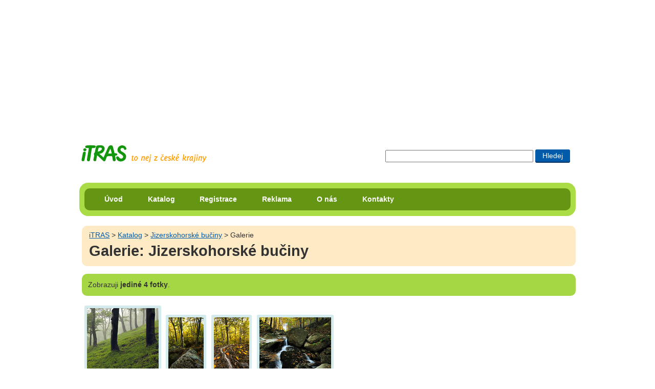

--- FILE ---
content_type: text/html; charset=UTF-8
request_url: https://itras.cz/jizerskohorske-buciny/galerie/
body_size: 6712
content:
<!DOCTYPE HTML PUBLIC "-//W3C//DTD HTML 4.01//EN" "http://www.w3.org/TR/html4/strict.dtd">
<html lang="cs">
<head><title>Galerie: Jizerskohorské bučiny | největší rezervace Jizerských hor</title>
<meta http-equiv="Content-Type" content="text/html; charset=UTF-8">
<meta name="Robots" content="index,follow">
<meta http-equiv="Content-Style-Type" content="text/css">
<meta http-equiv="Content-Script-Type" content="text/javascript">
<link rel="shortcut icon" href="/favicon.ico">
<meta http-equiv="imagetoolbar" content="no">
<meta name="description" content="Zobrazení fotogalerie pro objekt: Jizerskohorské bučiny - Nejrozsáhlejší rezervace v CHKO Jizerské hory. Dochovaly se tu jedny z největších přírodě blízkých lesů s převahou bučin v Čechách.">
<link rel="stylesheet" type="text/css" href="/styly/hlavni.css?v=1766466027" media="screen,projection">
<link rel="stylesheet" href="/styly/tisk.css" type="text/css" media="print">
<!--[if lt IE 7]><style type="text/css" media="screen">@import url("/styly/ie.css");</style><![endif]-->
<!--[if IE 7]><style type="text/css" media="screen">@import url("/styly/ie7.css");</style><![endif]-->
<link rel="stylesheet" type="text/css" href="https://fonts.googleapis.com/css?family=Roboto+Condensed:400,700" media="screen,projection">
<script src="/js/jquery-1.6.1.min.js" type="text/javascript"></script></head>
<body id="bdgal">
<div id="dvstranka">
<div id="dvRekl" style="max-height:250px;"><!-- id="dvRekl" style="max-height:250px;"--><script type="text/javascript"><!--
google_ad_client = "ca-pub-8203693586441153";  /* banner na miste reklamy volnenohy a itinerare */
    google_ad_slot = "9386789428";
    google_ad_width = 970;
    google_ad_height = 250;
//--></script>
<script type="text/javascript" src="https://pagead2.googlesyndication.com/pagead/show_ads.js"></script>
</div>
    <div id="dvIti">
       
    <H2 class="h2logo"><a id="hlogo" href="/" title="přejít na úvodní stranu portálu iTRAS"><span>iTRAS - Váš spolehlivý průvodce na cestách</span></a></H2>



<form id="cse-search-box"  action="/vyhledavani">
<div>
<input type="text" title="Zadej slovo či slova pro vyhledání"  maxlength="120" class="txhledat" name="dotaz">
<input type="submit" title="Hledat zadaná slova" class="bthledat" value="Hledej">
</div>
</form>
  <br class="vm">
</div><!--id="dvIti" -->	
<div id="dvmenu" class="rounded rc-method-border rc-compact rc-radius-17"><div id="dvulmenu" class="rounded rc-radius-10"><ul id="ulmenu"><li><a href="/" title="Úvodní strana cestovatelského portálu iTRAS">Úvod</a></li><li><a href="/katalog/" title="Katalog možností pro využití volného času v České republice">Katalog</a></li><li><a href="/registrace/" title="Registrace na tomto portále">Registrace</a></li><li><a href="/reklama/" title="Inzerce na portále iTRAS">Reklama</a></li><li><a href="/o-nas/" title="Informace o portálu iTRAS a jeho provozovatelích">O nás</a></li><li><a href="/kontakty/" title="Kontaktní informace portálu iTRAS">Kontakty</a></li>
</ul><!--ulmenu--></div><!--dvulmenu--></div><!--dvmenu--><br class="vm">
<div id="dvobsah">
<div id="foto"><div  class="dvdrobek rounded"><a class="t1" href="/" title="Přejít na úvodní stránku portálu iTRAS">iTRAS</a> &gt; <a href="/katalog/">Katalog</a> &gt; <a href="/jizerskohorske-buciny/" title="Zobrazit detail objektu Jizerskohorské bučiny">Jizerskohorské bučiny</a> &gt; Galerie<H1>Galerie: Jizerskohorské bučiny</H1></div></div><!--id=foto--><p class="hn1 rounded"><span>Zobrazuji</span> <strong>jediné 4 fotky</strong>.</p><a class="aimg_ft" href="/jizerskohorske-buciny/galerie/18352/" title="Jizerskohorské &hellip; (zobrazit v plné velikosti)"><img alt="Jizerskohorské &hellip;" src="/fotogalerie/jizerskohorske-buciny/male/jizersko-horske-buciny-lukas-hampl-001.jpg" width="140" height="140"></a><a class="aimg_ft" href="/jizerskohorske-buciny/galerie/18351/" title="Jizerskohorské &hellip; (zobrazit v plné velikosti)"><img alt="Jizerskohorské &hellip;" src="/fotogalerie/jizerskohorske-buciny/male/jizersko-horske-buciny-jiri-castka-002.jpg" width="69" height="103"></a><a class="aimg_ft" href="/jizerskohorske-buciny/galerie/18350/" title="Jizerskohorské &hellip; (zobrazit v plné velikosti)"><img alt="Jizerskohorské &hellip;" src="/fotogalerie/jizerskohorske-buciny/male/jizersko-horske-buciny-jiri-castka-001.jpg" width="69" height="103"></a><a class="aimg_ft" href="/jizerskohorske-buciny/galerie/18353/" title="Jizerskohorské &hellip; (zobrazit v plné velikosti)"><img alt="Jizerskohorské &hellip;" src="/fotogalerie/jizerskohorske-buciny/male/jizersko-horske-buciny-petra-menclova-001.jpg" width="140" height="103"></a><br class="vm">
<div class="dvkat"><img src="/fotogalerie/jizerskohorske-buciny/male/jizersko-horske-buciny-lukas-hampl-001.jpg" alt="Jizerskohorské bučiny" height="140" width="140"><div><H4><a href="/jizerskohorske-buciny/" title="Zobrazit detail objektu Jizerskohorské bučiny">Jizerskohorské bučiny</a></H4><p><strong>největší rezervace Jizerských hor</strong> — Nejrozsáhlejší rezervace v CHKO Jizerské hory. Dochovaly se tu jedny z největších přírodě blízkých lesů s převahou bučin v Čechách.
</p>
</div><hr><br class="vm"></div><!--dvkat-->
</div><!--dvobsah-->




    <div id="dvpata" class="rounded rc-method-border rc-compact rc-radius-17">
    <p class="rounded rc-radius-10"><em>© 2009–2026 iTRAS. Všechna práva vyhrazena.</em><span class="web"><a href="http://www.Ladzo.cz/" title="Osobní prezentace Vladimíra Novotného programátora těchto stránek">webdesign</a>: Ladzo.cz</span><br class="vm"> </p>    </div><!--id=dvpata-->
        </div><!-- dvstranka -->
    <script type="text/javascript">//make_corners();
       /*
       if ($.browser.msie && $.browser.version.mb_substr(0,1)<7) {
           $('.rounded').nocorner();
           $('.rc-radius-13').uncorner();
           $('.rc-radius-10').uncorner();
           $('.rc-radius-17').uncorner();
         
        }else
        {
           $('.rounded').corner('10px');
           $('.rc-radius-13').corner('13px');
           $('.rc-radius-10').corner('10px');
           $('.rc-radius-17').corner('17px');
        }  
         */
    
    </script>
     <!--Stránka se načetla za 0.0209 sekund-->
    <!--google analytics-->
    <script type="text/javascript" src="https://www.google-analytics.com/ga.js"></script>
    <script type="text/javascript"> 
    var pageTracker = _gat._getTracker("UA-8556230-1"); 
    pageTracker._initData(); 
    pageTracker._trackPageview(); 
    </script>
   </body>
    </html>
  

--- FILE ---
content_type: text/html; charset=utf-8
request_url: https://www.google.com/recaptcha/api2/aframe
body_size: 267
content:
<!DOCTYPE HTML><html><head><meta http-equiv="content-type" content="text/html; charset=UTF-8"></head><body><script nonce="Vqdd3UXEKTmILgrpO39awg">/** Anti-fraud and anti-abuse applications only. See google.com/recaptcha */ try{var clients={'sodar':'https://pagead2.googlesyndication.com/pagead/sodar?'};window.addEventListener("message",function(a){try{if(a.source===window.parent){var b=JSON.parse(a.data);var c=clients[b['id']];if(c){var d=document.createElement('img');d.src=c+b['params']+'&rc='+(localStorage.getItem("rc::a")?sessionStorage.getItem("rc::b"):"");window.document.body.appendChild(d);sessionStorage.setItem("rc::e",parseInt(sessionStorage.getItem("rc::e")||0)+1);localStorage.setItem("rc::h",'1768435574918');}}}catch(b){}});window.parent.postMessage("_grecaptcha_ready", "*");}catch(b){}</script></body></html>